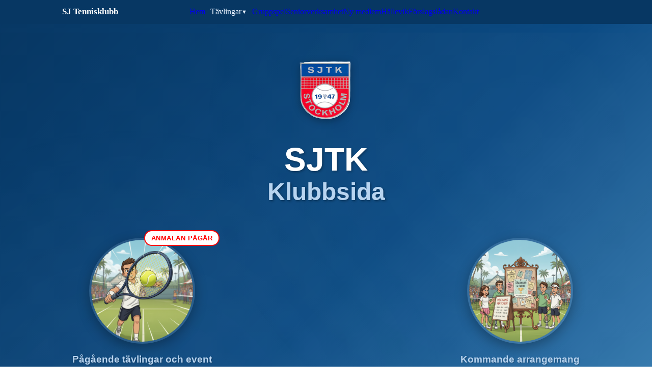

--- FILE ---
content_type: text/html
request_url: https://www.sjtk.se/?tcb_lightbox=anmalan-klubbmatch-sjtk-solna
body_size: 946
content:
<!doctype html>
<html lang="sv">
<head>
  <meta charset="utf-8">
  <meta name="viewport" content="width=device-width,initial-scale=1">
  <title>SJTK — Hem</title>
  
  <link rel="stylesheet" href="index.css">
  <link rel="stylesheet" href="home.css">
</head>
<body>
  <nav id="main-menu" role="navigation">
    <!-- CSS-only hamburger: a hidden checkbox controls visibility on small screens -->
    <input type="checkbox" id="nav-toggle" aria-hidden="true">
    <div class="menu-inner">
      <a class="brand" href="index.html">SJ Tennisklubb</a>
      <label class="hamburger" for="nav-toggle" aria-label="Meny">
        <span></span><span></span><span></span>
      </label>
      <div class="nav-items">
        <a href="index.html">Hem</a>
        <div class="nav-dropdown">
          <a href="#">Tävlingar</a>
          <div class="dropdown-content">
            <a href="tavlingsanmalan.php">Tävlingsanmälan</a>
            <a href="schema.html">Spelscheman</a>
            <a href="guidelines.html">Tävlingsanvisningar</a>
            <a href="calendar.html">Tävlingskalender</a>
          </div>
        </div>
        <a href="gruppspel.html">Gruppspel</a>
        <a href="senior.html">Seniorverksamhet</a>
        <a href="newmember.html">Ny medlem</a>
        <a href="hallevik.html">Hällevik</a>
        <a href="forslagsladan.html">Förslagslådan</a>
        <a href="contact.html">Kontakt</a>
      </div>
    </div>
  </nav>
  <main class="hero-section">
    <div class="logo-container">
      <img src="images/logga.PNG" alt="SJTK Logga" />
    </div>
    
    <h1 class="main-title">
      <span class="title-line-1">SJTK</span>
      <span class="title-line-2">Klubbsida</span>
    </h1>

    <div class="image-gallery">
      <div class="image-item">
        <!-- ===== PÅGÅR-IKON: KOMMENTERA UT RADEN NEDAN FÖR ATT DÖLJA ===== -->
        <div class="ongoing-indicator">Anmälan pågår</div> 
        <!-- ===== SLUT PÅ PÅGÅR-IKON ===== -->
        <a href="lagkom.html">
          <img src="images/currentarrangement.png" alt="Tävlingar och Event" />
        </a>
        <div class="image-text">Pågående tävlingar och event</div>
      </div>
      <div class="image-item">
        <a href="newarrangements.html">
          <img src="images/newarrangments.png" alt="Kommande arrangemang" />
        </a>
        <div class="image-text">Kommande arrangemang</div>
      </div>
      <div class="image-item">
        <a href="oldarrangements.html">
          <img src="images/passedarrangement.png" alt="Genomförda aktiviteter" />
        </a>
        <div class="image-text">Genomförda aktiviteter</div>
      </div>
    </div>
  </main>
  <!-- intro.js removed per request; menu is CSS-only now -->
</body>
</html>

--- FILE ---
content_type: text/css
request_url: https://www.sjtk.se/index.css
body_size: 1782
content:
/* Intro-only layout: applied only when the page sets data-intro="true" on the body */
body[data-intro="true"] {
  margin: 0;
  height: 100vh;
  display: flex;
  justify-content: center;
  align-items: center;
  background: #f0f0f0;
  overflow: hidden;
}

/* For normal site pages (where we show the fixed #main-menu), add top padding
   so the fixed navbar does not cover content. Adjust if you change the
   navbar padding/height. */
body:not([data-intro="true"]) {
  padding-top: 64px;
  background: linear-gradient(135deg, #073763 0%, #0B4A83 50%, #4A90C2 100%);
  margin: 0;
  min-height: 100vh;
}



.ball {
  width: 240px;
  height: 240px;
  background: radial-gradient(circle at 30% 30%, #f9f871, #e0c200);
  border-radius: 50%;
  position: absolute;
  top: -80px;
  transition: top 0.5s cubic-bezier(.28,.84,.42,1);
}

/* Navbar styles (bootstrap-like) */
#main-menu {
  position: fixed;
  top: 0;
  left: 0;
  width: 100%;
  z-index: 1000;
  display: flex;
  align-items: center;
  justify-content: center; /* center the menu horizontally */
  padding: 0.5rem 1rem;
  background: #073763; /* deep navy (match logo) */
  color: #fff;
}

#main-menu .brand {
  font-weight: 700;
  font-size: 1.05rem;
  color: #fff;
  text-decoration: none;
  display: flex;
  align-items: center;
  gap: 0.5rem;
  margin-right: 3.5rem; /* ökat avstånd till Hem-länken */
  position: absolute;
  left: 16px;
}

/* Constrain the inner contents so links can be centered while brand remains visually left */
#main-menu > .menu-inner {
  width: 100%;
  max-width: 1100px;
  display: flex;
  align-items: center;
  justify-content: center;
  position: relative;
}

#main-menu .brand {
  position: absolute;
  left: 16px;
}

#main-menu .nav-items {
  flex: 1 0 auto;
  justify-content: center;
}

#main-menu .brand img {
  transition: transform 160ms ease, box-shadow 160ms ease;
}

#main-menu .brand:hover img {
  transform: translateY(-3px) scale(1.02);
  box-shadow: 0 8px 22px rgba(7,55,99,0.12);
}

#main-menu .nav-items {
  display: flex;
  gap: 1rem;
  align-items: center;
}

/* Dropdown container */
.nav-dropdown {
  position: relative;
  display: inline-block;
}

/* Dropdown knapp */
.nav-dropdown > a {
  color: #eaf3ff;
  text-decoration: none;
  padding: 0.4rem 0.6rem;
  border-radius: 4px;
  transition: transform 160ms ease, box-shadow 160ms ease, background 160ms ease;
  display: flex;
  align-items: center;
  gap: 0.3rem;
}

/* Pil-ikon för dropdown */
.nav-dropdown > a::after {
  content: '▼';
  font-size: 0.7rem;
  transition: transform 0.3s ease;
}

/* Vanliga nav-länkar */
#main-menu .nav-items a:not(.nav-dropdown > a) {
  color: #eaf3ff;
  text-decoration: none;
  padding: 0.4rem 0.6rem;
  border-radius: 4px;
  transition: transform 160ms ease, box-shadow 160ms ease, background 160ms ease;
}

#main-menu .nav-items a:hover {
  background: rgba(11,74,131,0.12);
  color: #fff;
  transform: translateY(-2px);
  box-shadow: 0 6px 14px rgba(7,55,99,0.06);
}

/* Dropdown-meny */
.dropdown-content {
  position: absolute;
  top: 100%;
  left: 0;
  background: #073763;
  min-width: 200px;
  box-shadow: 0 8px 24px rgba(0, 0, 0, 0.3);
  border-radius: 8px;
  z-index: 1001;
  opacity: 0;
  visibility: hidden;
  transform: translateY(-10px);
  transition: all 0.3s ease;
  border: 1px solid rgba(255, 255, 255, 0.1);
  backdrop-filter: blur(10px);
  margin-top: 0.5rem;
}

/* Visa dropdown vid hover */
.nav-dropdown:hover .dropdown-content {
  opacity: 1;
  visibility: visible;
  transform: translateY(0);
}

/* Rotera pil vid hover */
.nav-dropdown:hover > a::after {
  transform: rotate(180deg);
}

/* Dropdown-länkar */
.dropdown-content a {
  color: #eaf3ff !important;
  padding: 0.4rem 0.6rem !important;
  text-decoration: none;
  display: block;
  transition: all 0.2s ease;
  border-radius: 0 !important;
  transform: none !important;
  box-shadow: none !important;
  font-size: 1rem;
  font-weight: 400;
}

.dropdown-content a:first-child {
  border-radius: 8px 8px 0 0 !important;
}

.dropdown-content a:last-child {
  border-radius: 0 0 8px 8px !important;
}

.dropdown-content a:hover {
  background: rgba(11,74,131,0.3) !important;
  color: #fff !important;
  padding-left: 1.2rem !important;
}

/* CSS-only hamburger toggle using a hidden checkbox */
#nav-toggle {
  display: none;
}

.hamburger {
  display: none;
  flex-direction: column;
  gap: 4px;
  cursor: pointer;
  background: transparent;
  border: 0;
  padding: 6px;
}
.hamburger span {
  display: block;
  width: 22px;
  height: 2px;
  background: #fff;
  border-radius: 2px;
}

@media (max-width: 700px) {
  #main-menu {
    padding: 0.5rem;
  }
  /* mobile: nav-items hidden by default, shown when #nav-toggle is checked */
  #main-menu .nav-items {
    position: absolute;
    top: 56px;
    left: 0;
    right: 0;
    background: #073763;
    flex-direction: column;
    gap: 0;
    display: none;
  }
  #nav-toggle:checked + .menu-inner .nav-items,
  #nav-toggle:checked ~ .menu-inner .nav-items {
    display: flex;
  }
  
  /* Dropdown på mobil */
  .nav-dropdown {
    width: 100%;
  }
  
  .dropdown-content {
    position: static;
    opacity: 1;
    visibility: visible;
    transform: none;
    box-shadow: none;
    background: rgba(11,74,131,0.15);
    margin: 0;
    border-radius: 0;
    border: none;
    max-height: 0;
    overflow: hidden;
    transition: max-height 0.3s ease;
  }
  
  .nav-dropdown:hover .dropdown-content {
    max-height: 200px;
  }
  
  .dropdown-content a {
    border-top: 1px solid rgba(255,255,255,0.04) !important;
    border-radius: 0 !important;
  }
  
  #main-menu .nav-items a,
  .nav-dropdown > a {
    display: block;
    padding: 12px 16px !important;
    border-top: 1px solid rgba(255,255,255,0.04);
    text-align: center;
    width: 100%;
    box-sizing: border-box;
  }
  
  .hamburger {
    display: flex;
    /* center hamburger in the navbar */
    position: absolute;
    left: 50%;
    top: 50%;
    transform: translate(-50%, -50%);
  }
}


--- FILE ---
content_type: text/css
request_url: https://www.sjtk.se/home.css
body_size: 1690
content:
/* Bakgrundsgradient som matchar SJTK-färger */
.hero-section {
  min-height: calc(100vh - 64px);
  background: linear-gradient(135deg, #073763 0%, #0B4A83 50%, #4A90C2 100%);
  display: flex;
  flex-direction: column;
  align-items: center;
  justify-content: flex-start;
  padding: 3rem 2rem 2rem 2rem;
  text-align: center;
  position: relative;
  overflow: hidden;
}



/* Subtil mönstereffekt i bakgrunden */
.hero-section::before {
  content: '';
  position: absolute;
  top: 0;
  left: 0;
  right: 0;
  bottom: 0;
  background-image: 
    radial-gradient(circle at 20% 80%, rgba(255,255,255,0.05) 0%, transparent 50%),
    radial-gradient(circle at 80% 20%, rgba(255,255,255,0.03) 0%, transparent 50%),
    radial-gradient(circle at 40% 40%, rgba(255,255,255,0.02) 0%, transparent 50%);
  pointer-events: none;
}

.logo-container {
  margin-bottom: 2rem;
  z-index: 1;
}

.logo-container img {
  max-width: 120px;
  height: auto;
  filter: drop-shadow(0 4px 8px rgba(0,0,0,0.3));
  transition: transform 0.3s ease;
}

.logo-container img:hover {
  transform: scale(1.05);
}

/* Stor rubrik i två rader */
.main-title {
  color: #fff;
  font-family: 'Arial', 'Helvetica', sans-serif;
  font-weight: 700;
  line-height: 1.1;
  margin: 0;
  text-shadow: 2px 2px 4px rgba(0,0,0,0.3);
  z-index: 1;
}

.title-line-1 {
  font-size: clamp(2.5rem, 8vw, 4rem);
  display: block;
  margin-bottom: 0.2rem;
}

.title-line-2 {
  font-size: clamp(2rem, 6vw, 3rem);
  display: block;
  color: #B8D4F0;
}

/* Responsiv design */
@media (max-width: 768px) {
  .hero-section {
    padding: 2rem 1.5rem 1.5rem 1.5rem;
    min-height: calc(100vh - 64px);
  }

  .logo-container {
    margin-bottom: 1.5rem;
  }

  .logo-container img {
    max-width: 100px;
  }

  .title-line-1 {
    margin-bottom: 0.1rem;
  }
}

@media (max-width: 480px) {
  .hero-section {
    padding: 1.5rem 1rem 1rem 1rem;
  }

  .logo-container img {
    max-width: 80px;
  }

  .logo-container {
    margin-bottom: 1rem;
  }
}

/* Bildgalleri sektion */
.image-gallery {
  display: grid;
  grid-template-columns: 1fr 1fr;
  grid-template-rows: auto auto;
  gap: 2rem;
  width: 90%;
  max-width: 1000px;
  margin: 4rem auto 2rem;
  padding: 0 2rem;
}

.image-item {
  display: flex;
  flex-direction: column;
  align-items: center;
  text-align: center;
  position: relative;
}

.image-item a {
  display: block;
  text-decoration: none;
}

.image-item img {
  width: 180px;
  height: 180px;
  border-radius: 50%;
  object-fit: cover;
  box-shadow: 0 8px 24px rgba(0, 0, 0, 0.3);
  transition: transform 0.3s ease, box-shadow 0.3s ease;
  border: 4px solid rgba(255, 255, 255, 0.1);
}

.image-item img:hover {
  transform: translateY(-5px) scale(1.05);
  box-shadow: 0 12px 32px rgba(0, 0, 0, 0.4);
}

.image-text {
  color: #B8D4F0;
  font-size: 1.1rem;
  font-weight: 600;
  margin-top: 1rem;
  text-shadow: 1px 1px 2px rgba(0, 0, 0, 0.3);
  font-family: 'Arial', 'Helvetica', sans-serif;
}

/* Triangelform på stora skärmar */
.image-item:nth-child(1) {
  grid-column: 1;
  grid-row: 1;
  justify-self: start;
  transform: translateX(-3rem);
}

.image-item:nth-child(2) {
  grid-column: 2;
  grid-row: 1;
  justify-self: end;
  transform: translateX(3rem);
}

.image-item:nth-child(3) {
  grid-column: 1 / -1;
  grid-row: 2;
  justify-self: center;
}

/* Tablet design */
@media (max-width: 768px) {
  .image-gallery {
    grid-template-columns: 1fr;
    grid-template-rows: auto auto auto;
    gap: 2.5rem;
    margin: 3rem auto 2rem;
  }

  .image-item:nth-child(1),
  .image-item:nth-child(2),
  .image-item:nth-child(3) {
    grid-column: 1;
    justify-self: center;
  }

  .image-item:nth-child(1) { grid-row: 1; }
  .image-item:nth-child(2) { grid-row: 2; }
  .image-item:nth-child(3) { grid-row: 3; }

  .image-item img {
    width: 160px;
    height: 160px;
  }

  .image-text {
    font-size: 1rem;
  }
}

/* Mobil design */
@media (max-width: 480px) {
  .image-gallery {
    margin: 2rem auto 1rem;
    padding: 0 1rem;
    gap: 2rem;
  }

  .image-item img {
    width: 140px;
    height: 140px;
  }

  .image-text {
    font-size: 0.9rem;
  }
}

/* =================================================================== */
/* PÅGÅR-IKON - AKTIVERA/INAKTIVERA EFTER BEHOV */
/* =================================================================== */
/* INSTRUKTION: För att visa pågår-ikonen aktivera koden nedan och HTML */
/* För att DÖLJA ikonen: kommentera ut både CSS och HTML */

.ongoing-indicator {
  position: absolute;
  top: -15px;
  right: -15px;
  background: white;
  color: red;
  padding: 6px 12px;
  border-radius: 20px;
  font-size: 0.8rem;
  font-weight: bold;
  border: 2px solid red;
  z-index: 10;
  animation: blink 1.5s infinite;
  font-family: 'Arial', 'Helvetica', sans-serif;
  text-transform: uppercase;
  letter-spacing: 0.5px;
}

@keyframes blink {
  0%, 50% { opacity: 1; }
  51%, 100% { opacity: 0.3; }
}

/* Responsiv storlek för pågår-ikonen */
@media (max-width: 768px) {
  .ongoing-indicator {
    font-size: 0.7rem;
    padding: 4px 8px;
    top: -12px;
    right: -12px;
  }
}

@media (max-width: 480px) {
  .ongoing-indicator {
    font-size: 0.6rem;
    padding: 3px 6px;
    top: -10px;
    right: -10px;
  }
}
/* =================================================================== */
/* SLUT PÅ PÅGÅR-IKON SEKTION */
/* =================================================================== */

/* Extra stor skärm */
@media (min-width: 1200px) {
  .hero-section {
    padding: 3rem;
  }

  .logo-container img {
    max-width: 150px;
  }

  .image-gallery {
    max-width: 900px;
    gap: 3rem;
  }

  .image-item img {
    width: 200px;
    height: 200px;
  }

  .image-text {
    font-size: 1.2rem;
  }
}
